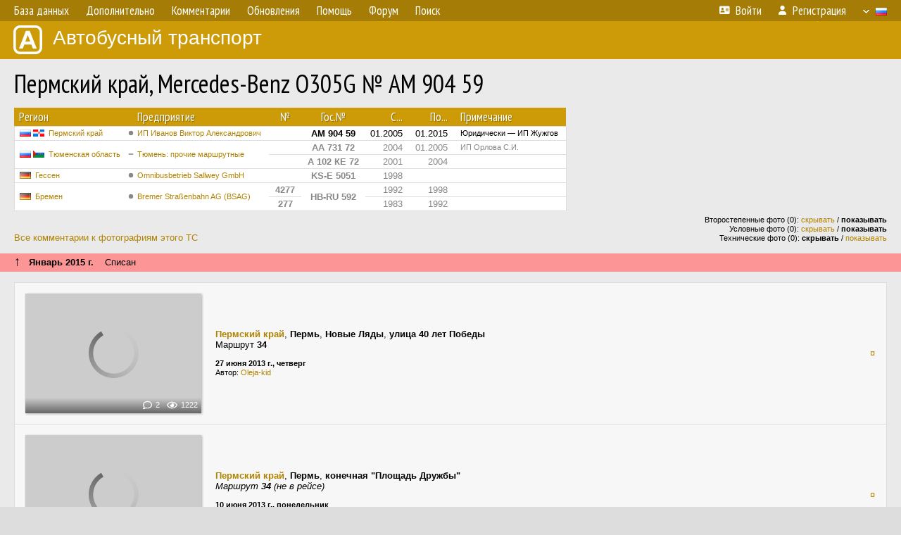

--- FILE ---
content_type: text/html; charset=UTF-8
request_url: http://fotobus.msk.ru/vehicle/124454/
body_size: 6064
content:
<!DOCTYPE html>
<html lang="ru">
<head>
<meta http-equiv="content-type" content="text/html;charset=UTF-8">
<meta name="description" content="Крупнейшая фотогалерея автобусного транспорта России и мира. Базы подвижного состава.">
<meta name="keywords" content="автобус фотогалерея городской транспорт фотографии междугородний транспорт база данных подвижной состав">
<meta name="theme-color" content="#cd9b08">
<meta property="og:title" content="Пермский край, Mercedes-Benz O305G № АМ 904 59">
<meta name="viewport" content="width=1000,user-scalable=yes">
<title>Пермский край, Mercedes-Benz O305G № АМ 904 59 — Автобусный транспорт</title>
<link rel="alternate" hreflang="x-default" href="https://fotobus.msk.ru/vehicle/124454/">
<link rel="alternate" hreflang="ru" href="https://fotobus.msk.ru/vehicle/124454/?lang=ru">
<link rel="alternate" hreflang="be" href="https://fotobus.msk.ru/vehicle/124454/?lang=be">
<link rel="alternate" hreflang="uk" href="https://fotobus.msk.ru/vehicle/124454/?lang=uk">
<link rel="alternate" hreflang="kk" href="https://fotobus.msk.ru/vehicle/124454/?lang=kk">
<link rel="alternate" hreflang="pl" href="https://fotobus.msk.ru/vehicle/124454/?lang=pl">
<link rel="alternate" hreflang="cs" href="https://fotobus.msk.ru/vehicle/124454/?lang=cs">
<link rel="alternate" hreflang="en" href="https://fotobus.msk.ru/vehicle/124454/?lang=en">
<link rel="alternate" hreflang="es" href="https://fotobus.msk.ru/vehicle/124454/?lang=es">
<link rel="alternate" hreflang="de" href="https://fotobus.msk.ru/vehicle/124454/?lang=de">
<link rel="alternate" hreflang="lt" href="https://fotobus.msk.ru/vehicle/124454/?lang=lt">
<link rel="alternate" hreflang="lv" href="https://fotobus.msk.ru/vehicle/124454/?lang=lv">
<link rel="alternate" hreflang="hu" href="https://fotobus.msk.ru/vehicle/124454/?lang=hu">
<link rel="alternate" hreflang="el" href="https://fotobus.msk.ru/vehicle/124454/?lang=el">
<link rel="shortcut icon" type="image/png" href="//fotobus.msk.ru/img/icons/fb_16.png">
<link rel="icon" type="image/png" href="//fotobus.msk.ru/img/icons/fb_16.png">
<link rel="apple-touch-icon" sizes="57x57" href="/img/icons/fb_57.png">
<link rel="apple-touch-icon" sizes="72x72" href="/img/icons/fb_72.png">
<link rel="apple-touch-icon" sizes="76x76" href="/img/icons/fb_76.png">
<link rel="apple-touch-icon" sizes="114x114" href="/img/icons/fb_114.png">
<link rel="apple-touch-icon" sizes="120x120" href="/img/icons/fb_120.png">
<link rel="apple-touch-icon" sizes="144x144" href="/img/icons/fb_144.png">
<link rel="apple-touch-icon" sizes="152x152" href="/img/icons/fb_152.png">
<link rel="shortcut icon" sizes="196x196" href="/img/icons/fb_512.png">
<link rel="shortcut icon" sizes="128x128" href="/img/icons/fb_128.png">
<link rel="shortcut icon" sizes="96x96" href="/img/icons/fb_96.png">
<link rel="shortcut icon" sizes="72x72" href="/img/icons/fb_72.png">
<link rel="shortcut icon" sizes="48x48" href="/img/icons/fb_48.png">
<link rel="shortcut icon" sizes="32x32" href="/img/icons/fb_32.png">
<link rel="shortcut icon" sizes="16x16" href="/img/icons/fb_16.png">
<link rel="preconnect" href="https://fonts.googleapis.com">
<link rel="preconnect" href="https://fonts.gstatic.com" crossorigin>
<link href="https://fonts.googleapis.com/css2?family=PT+Sans+Narrow:wght@400;700&amp;display=swap" rel="stylesheet">
<link rel="stylesheet" href="/css/fontawesome/css/all.min.css?1649450942">
<link rel="stylesheet" href="/css/style.css?1758309865">
<link rel="stylesheet" href="/css/desktop.css?1704281051">
<link rel="stylesheet" href="/css/comments.css?1709572146">
<script src="/js/jquery.js?1507064400"></script>
<script src="/js/jquery.lazy.min.js?1595590838"></script>
<script src="/js/core.js?1769256691"></script>
<script src="/comments.js?1705518204"></script>
<script>var pid = -124454;</script>
<script async src="//pagead2.googlesyndication.com/pagead/js/adsbygoogle.js"></script>
<script>
(adsbygoogle = window.adsbygoogle || []).push({
google_ad_client: "ca-pub-123456789",
enable_page_level_ads: true
});
</script>

<!-- Yandex.Metrika counter -->
<script >
   (function(m,e,t,r,i,k,a){m[i]=m[i]||function(){(m[i].a=m[i].a||[]).push(arguments)};
   m[i].l=1*new Date();k=e.createElement(t),a=e.getElementsByTagName(t)[0],k.async=1,k.src=r,a.parentNode.insertBefore(k,a)})
   (window, document, "script", "https://mc.yandex.ru/metrika/tag.js", "ym");

   ym(51791999, "init", {
        id:51791999,
        clickmap:true,
        trackLinks:true,
        accurateTrackBounce:true
   });
</script>
<!-- /Yandex.Metrika counter -->
</head>

<body>
<noscript><div><img src="https://mc.yandex.ru/watch/51791999" style="position:absolute; left:-9999px;" alt="" /></div></noscript>
<div id="backgr"></div>
<table class="tmain">
<tr><td class="mm-bar">
<ul class="mm mm-level-1"><li><a href="#" onclick="return false" class="mm-item"><span class="mm-label">База данных</span></a><div><ul class="mm-level-2"><li><a href="/models.php" class="mm-item"><span class="mm-label">Модели</span></a></li><li><a href="/#countries" class="mm-item"><span class="mm-label">Страны и регионы</span></a></li></ul></div></li><li><a href="#" onclick="return false" class="mm-item"><span class="mm-label">Дополнительно</span></a><div><ul class="mm-level-2"><li><a href="/news.php" class="mm-item"><span class="mm-label">Новости и хронология</span></a></li><li><a href="/misc/" class="mm-item"><span class="mm-label">Разные фотогалереи</span></a></li><li><a href="/links.php" class="mm-item"><span class="mm-label">Ссылки</span></a></li></ul></div></li><li><a href="/comments.php" class="mm-item"><span class="mm-label">Комментарии</span></a></li><li><a href="#" onclick="return false" class="mm-item"><span class="mm-label">Обновления</span></a><div><ul class="mm-level-2"><li><a href="/update.php?time=24" class="mm-item"><span class="mm-label">Новые фотографии</span></a></li><li><a href="/feed.php" class="mm-item"><span class="mm-label">Лента обновлений</span></a></li><li><a href="/update.php" class="mm-item"><span class="mm-label">Архив обновлений по датам</span></a></li></ul></div></li><li><a href="#" onclick="return false" class="mm-item"><span class="mm-label">Помощь</span></a><div><ul class="mm-level-2"><li><a href="/rules/" class="mm-item"><span class="mm-label">Правила сайта</span></a></li><li><a href="/rules/pub/" class="mm-item"><span class="mm-label">Критерии отбора фотографий</span></a></li><li><a href="/rules/photo/" class="mm-item"><span class="mm-label">Правила подписи фотографий</span></a></li><li><a href="/rules/reasons/" class="mm-item"><span class="mm-label">Замечания к фотографиям</span></a></li></ul></div></li><li><a href="//forum.fotobus.msk.ru" class="mm-item"><span class="mm-label">Форум</span></a></li><li><a href="/search.php" class="mm-item"><span class="mm-label">Поиск</span></a><div><ul class="mm-level-2"><li><a href="/search.php" class="mm-item"><span class="mm-label">Поиск фотографий</span></a></li><li><a href="/vsearch.php" class="mm-item"><span class="mm-label">Поиск ТС</span></a></li><li><a href="/csearch.php" class="mm-item"><span class="mm-label">Поиск комментариев</span></a></li><li><a href="/authors.php" class="mm-item"><span class="mm-label">Поиск авторов</span></a></li></ul></div></li><li class="mm-pad-right"><a href="/login.php" class="mm-item"><span class="mm-icon"><i class="fas fa-xs fa-address-card"></i></span><span class="mm-label">Войти</span></a></li><li><a href="/register.php" class="mm-item"><span class="mm-icon"><i class="fas fa-xs fa-user"></i></span><span class="mm-label">Регистрация</span></a></li><li class="mm-lang mm-wide"><a href="#" onclick="return false" class="mm-item"><span class="mm-icon"><img src="/img/arrow.png?1" class="arrow"></span><span class="mm-label">Русский</span><span class="mm-right-icon"><img src="/img/r/1.gif"></span></a><div><ul class="mm-level-2"><li><a href="/set.php?l=ru" class="mm-item"><span class="mm-icon"><img src="/img/r/1.gif"></span><span class="mm-label">Русский</span></a></li><li><a href="/set.php?l=be" class="mm-item"><span class="mm-icon"><img src="/img/r/2.gif"></span><span class="mm-label">Беларуская</span></a></li><li><a href="/set.php?l=uk" class="mm-item"><span class="mm-icon"><img src="/img/r/3.gif"></span><span class="mm-label">Українська</span></a></li><li><a href="/set.php?l=kk" class="mm-item"><span class="mm-icon"><img src="/img/r/4.gif"></span><span class="mm-label">Қазақ тілі</span></a></li><li><a href="/set.php?l=pl" class="mm-item"><span class="mm-icon"><img src="/img/r/c/65.gif"></span><span class="mm-label">Polski</span></a></li><li><a href="/set.php?l=cs" class="mm-item"><span class="mm-icon"><img src="/img/r/c/156.gif"></span><span class="mm-label">Čeština</span></a></li><li><a href="/set.php?l=en" class="mm-item"><span class="mm-icon"><img src="/img/r/c/158.gif"></span><span class="mm-label">English</span></a></li><li><a href="/set.php?l=es" class="mm-item"><span class="mm-icon"><img src="/img/r/40.gif"></span><span class="mm-label">Español</span></a></li><li><a href="/set.php?l=de" class="mm-item"><span class="mm-icon"><img src="/img/r/c/138.gif"></span><span class="mm-label">Deutsch</span></a></li><li><a href="/set.php?l=lt" class="mm-item"><span class="mm-icon"><img src="/img/r/c/140.gif"></span><span class="mm-label">Lietuvių</span></a></li><li><a href="/set.php?l=lv" class="mm-item"><span class="mm-icon"><img src="/img/r/c/141.gif"></span><span class="mm-label">Latviešu</span></a></li><li><a href="/set.php?l=hu" class="mm-item"><span class="mm-icon"><img src="/img/r/c/147.gif"></span><span class="mm-label">Magyar</span></a></li><li><a href="/set.php?l=el" class="mm-item"><span class="mm-icon"><img src="/img/r/c/174.gif"></span><span class="mm-label">Ελληνικά</span></a></li></ul></div></li></ul>
</td></tr>
<tr><td><a href="/" id="title"><img src="/img/fb.png" alt="Фотобус">Автобусный транспорт</a></td></tr>
<tr><td class="main">
<h1>Пермский край, Mercedes-Benz O305G № АМ 904 59</h1>
<table width="100%"><tr><td>
<table><tbody><tr><th class="d">Регион</th><th class="d" style="padding-left:13px">Предприятие</th><th class="c">№</th><th class="c">Гос.№</th><th class="r">С...</th><th class="r">По...</th><th class="d">Примечание</th></tr></tbody>
<tbody class="horlines">
<tr><td class="ds"><a href="/country/1/"><img class="flag" src="/img/r/1.gif"> <img class="flag" src="/img/r/c/92.gif"></a>&nbsp;&nbsp;<a href="/city/92/">Пермский край</a></td><td class="ds" style="text-indent:-15px; padding-left:15px;"><span class="d-symbol d-symbol-sm d-s-0"></span><span did="2921"><a href="/list.php?did=2921">ИП Иванов Виктор Александрович</a></span></td><td class="c">&nbsp;</td><td class="c"><b>АМ 904 59</b></td><td class="r">01.2005</td><td class="r">01.2015</td><td class="ds">Юридически — ИП Жужгов</td></tr>
<tr><td class="ds" style="color:#888 !important;" rowspan="2"><a href="/country/1/"><img class="flag" src="/img/r/1.gif"> <img class="flag" src="/img/r/c/64.gif"></a>&nbsp;&nbsp;<a href="/city/64/">Тюменская область</a></td><td class="ds" style="color:#888 !important;text-indent:-15px; padding-left:15px;" rowspan="2"><span class="d-symbol d-symbol-sm d-s-6"></span><span did="41691"><a href="/list.php?did=41691">Тюмень: прочие маршрутные</a></span></td><td class="c" style="color:#888 !important;">&nbsp;</td><td class="c" style="color:#888 !important;"><b>АА 731 72</b></td><td class="r" style="color:#888 !important;">2004</td><td class="r" style="color:#888 !important;">01.2005</td><td class="ds" style="color:#888 !important;">ИП Орлова С.И.</td></tr>
<tr><td class="c" style="color:#888 !important;">&nbsp;</td><td class="c" style="color:#888 !important;"><b>А 102 КЕ 72</b></td><td class="r" style="color:#888 !important;">2001</td><td class="r" style="color:#888 !important;">2004</td><td class="ds" style="color:#888 !important;">&nbsp;</td></tr>
<tr><td class="ds" style="color:#888 !important;"><a href="/country/7/"><img class="flag" src="/img/r/7.gif"></a>&nbsp;&nbsp;<a href="/city/266/">Гессен</a></td><td class="ds" style="color:#888 !important;text-indent:-15px; padding-left:15px;"><span class="d-symbol d-symbol-sm d-s-0"></span><span did="22610"><a href="/list.php?did=22610">Omnibusbetrieb Sallwey GmbH</a></span></td><td class="c" style="color:#888 !important;">&nbsp;</td><td class="c" style="color:#888 !important;"><b>KS-E 5051</b></td><td class="r" style="color:#888 !important;">1998</td><td class="r" style="color:#888 !important;">&nbsp;</td><td class="ds" style="color:#888 !important;">&nbsp;</td></tr>
<tr><td class="ds" style="color:#888 !important;" rowspan="2"><a href="/country/7/"><img class="flag" src="/img/r/7.gif"></a>&nbsp;&nbsp;<a href="/city/264/">Бремен</a></td><td class="ds" style="color:#888 !important;text-indent:-15px; padding-left:15px;" rowspan="2"><span class="d-symbol d-symbol-sm d-s-0"></span><span did="5947"><a href="/list.php?did=5947">Bremer Straßenbahn AG (BSAG)</a></span></td><td class="c" style="color:#888 !important;"><b>4277</b></td><td class="c" style="color:#888 !important;" rowspan="2"><b>HB-RU 592</b></td><td class="r" style="color:#888 !important;">1992</td><td class="r" style="color:#888 !important;">1998</td><td class="ds" style="color:#888 !important;">&nbsp;</td></tr>
<tr><td class="c" style="color:#888 !important;"><b>277</b></td><td class="r" style="color:#888 !important;">1983</td><td class="r" style="color:#888 !important;">1992</td><td class="ds" style="color:#888 !important;">&nbsp;</td></tr>
</tbody></table><br>
</td><td>
<!-- Yandex.RTB R-A-488942-2 -->
<div id="yandex_rtb_R-A-488942-2"></div>
<script type="text/javascript">
	(function(w, d, n, s, t) {
		w[n] = w[n] || [];
		w[n].push(function() {
			Ya.Context.AdvManager.render({
				blockId: "R-A-488942-2",
				renderTo: "yandex_rtb_R-A-488942-2",
				async: true
			});
		});
		t = d.getElementsByTagName("script")[0];
		s = d.createElement("script");
		s.type = "text/javascript";
		s.src = "//an.yandex.ru/system/context.js";
		s.async = true;
		t.parentNode.insertBefore(s, t);
	})(this, this.document, "yandexContextAsyncCallbacks");
</script>
</td></tr></table><br>
<div style="position:relative">
<div><a href="/comments.php?vid=124454">Все комментарии к фотографиям этого ТС</a></div>
<div class="sm" style="position:absolute; right:0; bottom:0; text-align:right">
<div>Второстепенные фото (0): <a href="/set.php?hidesec=1">скрывать</a> / <b>показывать</b></div>
<div>Условные фото (0): <a href="/set.php?hidecond=1">скрывать</a> / <b>показывать</b></div>
<div>Технические фото (0): <b>скрывать</b> / <a href="/set.php?showtech=1">показывать</a></div>
</div>
</div><br>
<div class="s15" style="padding:5px 20px 0; margin:0 -20px">
<div style="padding-bottom:6px"><span style="font-size:18px; line-height:12px">&uarr;</span> &nbsp; <b>Январь 2015 г.</b> &nbsp;&nbsp; Списан</div>
</div><br>
<div class="p20p s11"><table><tr>
<td class="pb_photo"><a href="/photo/914607/?vid=124454" target="_blank" class="prw"><img class="f" src="/img/prw-loader.gif" data-src="//s1.fotobus.msk.ru/photo/09/14/60/914607_s.jpg" alt="348 КБ"><div class="hpshade"><div class="com-icon">2</div><div class="eye-icon">1222</div></div></a></td>
<td class="pb_descr">
<p><b class="pw-place"><a href="/city/92/">Пермский край</a></b>, <b>Пермь</b>, <b>Новые Ляды</b>, <b>улица 40 лет Победы</b><br>Маршрут <b>34</b></p>
	<p class="sm"><b>27 июня 2013 г., четверг</b><br />Автор: <a href="/author/1016/">Oleja-kid</a></p>
</td>
<td class="r"><a href="/vehicle/124454/?hl_pid=914607" title="Подсветка по датам">&curren;</a></td>
</tr></table></div>
<div class="p20p s11"><table><tr>
<td class="pb_photo"><a href="/photo/901512/?vid=124454" target="_blank" class="prw"><img class="f" src="/img/prw-loader.gif" data-src="//s1.fotobus.msk.ru/photo/09/01/51/901512_s.jpg" alt="258 КБ"><div class="hpshade"><div class="eye-icon">1199</div></div></a></td>
<td class="pb_descr">
<p><b class="pw-place"><a href="/city/92/">Пермский край</a></b>, <b>Пермь</b>, <b>конечная &quot;Площадь Дружбы&quot;</b><br><i>Маршрут <b>34</b> (не в рейсе)</i></p>
	<p class="sm"><b>10 июня 2013 г., понедельник</b><br />Автор: <a href="/author/7031/">Владимир Зыкин</a></p>
</td>
<td class="r"><a href="/vehicle/124454/?hl_pid=901512" title="Подсветка по датам">&curren;</a></td>
</tr></table></div>
<div style="color:#888; font-size:10px; padding-left:20px; margin:10px -20px 0; padding-bottom:1px; border-bottom:dotted 1px #777">2013</div>
<div style="color:#888; font-size:10px; margin-bottom:10px">2010</div>
<div class="p20p s11"><table><tr>
<td class="pb_photo"><a href="/photo/344368/?vid=124454" target="_blank" class="prw"><img class="f" src="/img/prw-loader.gif" data-src="//s1.fotobus.msk.ru/photo/03/44/36/344368_s.jpg" alt="249 КБ"><div class="hpshade"><div class="com-icon">1</div><div class="eye-icon">706</div></div></a></td>
<td class="pb_descr">
<p><b class="pw-place"><a href="/city/92/">Пермский край</a></b>, <b>Пермь</b>, <b>улица Лодыгина</b>, <b>стоянка</b></p>
	<p class="sm"><b>11 октября 2010 г., понедельник</b><br />Автор: <a href="/author/1016/">Oleja-kid</a></p>
</td>
<td class="r"><a href="/vehicle/124454/?hl_pid=344368" title="Подсветка по датам">&curren;</a></td>
</tr></table></div>
<div style="color:#888; font-size:10px; padding-left:20px; margin:10px -20px 0; padding-bottom:1px; border-bottom:dotted 1px #777">2010</div>
<div style="color:#888; font-size:10px; margin-bottom:10px">2009</div>
<div class="p20p s11"><table><tr>
<td class="pb_photo"><a href="/photo/166667/?vid=124454" target="_blank" class="prw"><img class="f" src="/img/prw-loader.gif" data-src="//s1.fotobus.msk.ru/photo/01/66/66/166667_s.jpg" alt="239 КБ"><div class="hpshade"><div class="eye-icon">648</div></div></a></td>
<td class="pb_descr">
<p><b class="pw-place"><a href="/city/92/">Пермский край</a></b>, <b>Пермь</b>, <b>улица Юрша</b><br>Маршрут <b>68</b></p>
	<p class="sm"><b>17 сентября 2009 г., четверг</b><br />Автор: <a href="/author/51/">Коновалов Артём</a></p>
</td>
<td class="r"><a href="/vehicle/124454/?hl_pid=166667" title="Подсветка по датам">&curren;</a></td>
</tr></table></div>
<div class="p20p s11"><table><tr>
<td class="pb_photo"><a href="/photo/140372/?vid=124454" target="_blank" class="prw"><img class="f" src="/img/prw-loader.gif" data-src="//s1.fotobus.msk.ru/photo/01/40/37/140372_s.jpg" alt="237 КБ"><div class="hpshade"><div class="com-icon">7</div><div class="eye-icon">1191</div></div></a></td>
<td class="pb_descr">
<p><b class="pw-place"><a href="/city/92/">Пермский край</a></b>, <b>Пермь</b>, <b>улица Ленина</b><br>Маршрут <b>68</b></p>
	<p class="sm"><b>25 июля 2009 г., суббота</b><br />Автор: <a href="/author/1016/">Oleja-kid</a></p>
</td>
<td class="r"><a href="/vehicle/124454/?hl_pid=140372" title="Подсветка по датам">&curren;</a></td>
</tr></table></div>
<br>
<div class="s19" style="padding:5px 20px 0; margin:0 -20px">
<div style="padding-bottom:6px; color:#fff"><span style="font-size:18px; line-height:12px">&uarr;</span> &nbsp; <b>Январь 2005 г.</b> &nbsp;&nbsp; Передан в другое предприятие или на завод</div>
</div><br>
<a name="n394725"></a>
<div class="s31" style="padding:5px 20px 0; margin:0 -20px">
<div style="padding-bottom:6px; color:#fff"><span style="font-size:18px; line-height:12px">&uarr;</span> &nbsp; <b>2004 г.</b> &nbsp;&nbsp; Смена госномера (в пределах предприятия)</div>
</div><br>
<a name="n394726"></a>
<div class="s19" style="padding:5px 20px 0; margin:0 -20px">
<div style="padding-bottom:6px; color:#fff"><span style="font-size:18px; line-height:12px">&uarr;</span> &nbsp; <b>2001 г.</b> &nbsp;&nbsp; Передан в другое предприятие или на завод</div>
</div><br>
<a name="n649708"></a>
<div class="s19" style="padding:5px 20px 0; margin:0 -20px">
<div style="padding-bottom:6px; color:#fff"><span style="font-size:18px; line-height:12px">&uarr;</span> &nbsp; <b>1998 г.</b> &nbsp;&nbsp; Передан в другое предприятие или на завод</div>
</div><br>
<a name="n649710"></a>
<div class="s18" style="padding:5px 20px 0; margin:0 -20px">
<div style="padding-bottom:6px; color:#fff"><span style="font-size:18px; line-height:12px">&uarr;</span> &nbsp; <b>1992 г.</b> &nbsp;&nbsp; Перенумерован/передан (в пределах предприятия)</div>
</div><br>
<a name="n649711"></a>
<div class="p20p s11"><table><tr>
<td class="pb_photo"><a href="/photo/997278/?vid=124454" target="_blank" class="prw"><img class="f" src="/img/prw-loader.gif" data-src="//s1.fotobus.msk.ru/photo/09/97/27/997278_s.jpg" alt="125 КБ"><div class="hpshade"><div class="eye-icon">507</div></div></a></td>
<td class="pb_descr">
<p><b class="pw-place"><a href="/city/264/">Бремен</a></b>, <b>Bremen</b>, <b>Flughafendamm</b><br><i>Sonderfahrt</i></p>
	<p class="sm"><b>1 октября 1986 г., среда</b><br />Автор: <a href="/author/10207/">hinerkduetz</a></p>
</td>
<td class="r"><a href="/vehicle/124454/?hl_pid=997278" title="Подсветка по датам">&curren;</a></td>
</tr></table></div>
<br><div class="s12" style="padding:5px 20px 0; margin:0 -20px">
<div style="padding-bottom:6px"><span style="font-size:18px; line-height:12px">&uarr;</span> &nbsp; <b>1983 г.</b> &nbsp;&nbsp; Поступил на предприятие</div>
</div><br>
<br>
<div class="p20" style="padding:0">
<script>
addTexts({
	'P_QUOTE_MSG': 'Нет смысла цитировать последнее сообщение целиком.<br />Если Вы хотите процитировать часть сообщения, выделите часть текста и нажмите на ссылку ещё раз.',
	'P_QUOTE_LEN': 'Слишком длинная цитата. Пользователям будет неудобно читать такой комментарий.<br>Пожалуйста, выделите конкретное предложение, на которое вы отвечаете, и нажмите на ссылку еще раз.',
	'P_QUOTE_TXT': 'Цитата',
	'P_DEL_CONF': 'Вы действительно хотите удалить свой комментарий?',
	'P_WAIT': 'Пожалуйста, подождите...',
	'P_ENTERTEXT': 'Введите текст комментария',
	'LOADING': 'Загрузка...'
});
</script>
<h4 class="pp-item-header">Ваш комментарий</h4>
<div style="padding:0 11px 11px">
Вы не <a href="/login.php">вошли на сайт</a>.<br />Комментарии могут оставлять только зарегистрированные пользователи.</div>
</div><br>
<h4>Другие ТС с этим номером:</h4>
<div class="p20w">
<table>
<tr>
<th>№</th>
<th>Гос.№</th>
<th>Предприятие</th>
<th class="r">Зав.№</th>
<th class="r">Постр.</th>
</tr>
<tr class="s8"><td class="n"><a href="/vehicle/920755/#n1149984" class="nf">277</a></td>
<td class="n"><a href="/vehicle/920755/#n1149984" class="nf">OL-EB 277</a></td>
<td class="ds">[DB] WEB</td>
<td class="rs">113667</td>
<td class="rs">2007</td>
</tr>
</table>
</div><br><br>
</td></tr>
<tr><td id="adframe">

<script async src="//pagead2.googlesyndication.com/pagead/js/adsbygoogle.js"></script>
<!-- fb_adaptive -->
<ins class="adsbygoogle"
     style="display:block"
     data-ad-client="ca-pub-6384828342920678"
     data-ad-slot="2830008903"
     data-ad-format="auto"></ins>
<script>
(adsbygoogle = window.adsbygoogle || []).push({});
</script>

</td></tr>
<tr><td class="footer"><b><a href="/">Главная</a> &nbsp; &nbsp; <a href="https://forum.fotobus.msk.ru">Форум</a> &nbsp; &nbsp; <a href="/rules/">Правила</a></b><br>
<div class="sitecopy">&copy; Администрация сайта и авторы фотоматериалов, 2007—2026<br>Использование фотографий и иных материалов, опубликованных на сайте, допускается только с разрешения их авторов.</div>
</td></tr>
</table>

<div id="nav_up"></div>

</body>
</html>


--- FILE ---
content_type: text/html; charset=utf-8
request_url: https://www.google.com/recaptcha/api2/aframe
body_size: 265
content:
<!DOCTYPE HTML><html><head><meta http-equiv="content-type" content="text/html; charset=UTF-8"></head><body><script nonce="9btwiiNIdHOt71fc-hgMzA">/** Anti-fraud and anti-abuse applications only. See google.com/recaptcha */ try{var clients={'sodar':'https://pagead2.googlesyndication.com/pagead/sodar?'};window.addEventListener("message",function(a){try{if(a.source===window.parent){var b=JSON.parse(a.data);var c=clients[b['id']];if(c){var d=document.createElement('img');d.src=c+b['params']+'&rc='+(localStorage.getItem("rc::a")?sessionStorage.getItem("rc::b"):"");window.document.body.appendChild(d);sessionStorage.setItem("rc::e",parseInt(sessionStorage.getItem("rc::e")||0)+1);localStorage.setItem("rc::h",'1769354764593');}}}catch(b){}});window.parent.postMessage("_grecaptcha_ready", "*");}catch(b){}</script></body></html>